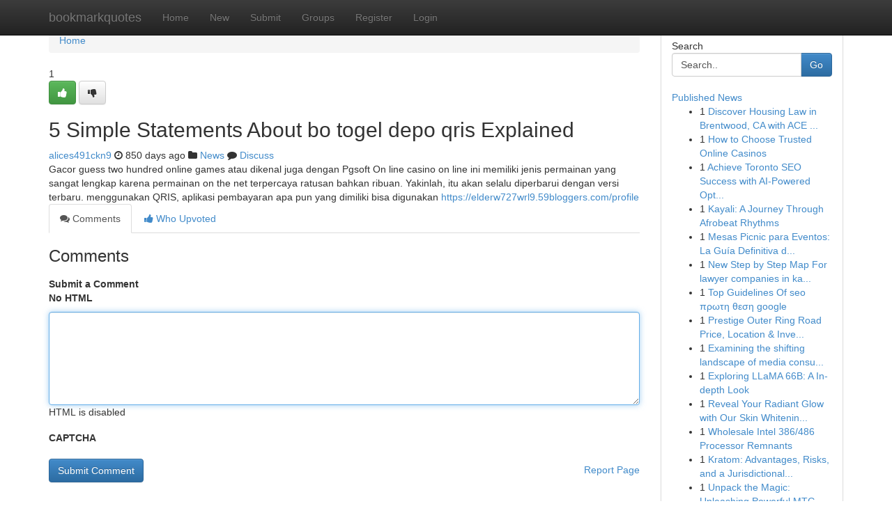

--- FILE ---
content_type: text/html; charset=UTF-8
request_url: https://bookmarkquotes.com/story15697747/5-simple-statements-about-bo-togel-depo-qris-explained
body_size: 5244
content:
<!DOCTYPE html>
<html class="no-js" dir="ltr" xmlns="http://www.w3.org/1999/xhtml" xml:lang="en" lang="en"><head>

<meta http-equiv="Pragma" content="no-cache" />
<meta http-equiv="expires" content="0" />
<meta http-equiv="Content-Type" content="text/html; charset=UTF-8" />	
<title>5 Simple Statements About bo togel depo qris Explained</title>
<link rel="alternate" type="application/rss+xml" title="bookmarkquotes.com &raquo; Feeds 1" href="/rssfeeds.php?p=1" />
<link rel="alternate" type="application/rss+xml" title="bookmarkquotes.com &raquo; Feeds 2" href="/rssfeeds.php?p=2" />
<link rel="alternate" type="application/rss+xml" title="bookmarkquotes.com &raquo; Feeds 3" href="/rssfeeds.php?p=3" />
<link rel="alternate" type="application/rss+xml" title="bookmarkquotes.com &raquo; Feeds 4" href="/rssfeeds.php?p=4" />
<link rel="alternate" type="application/rss+xml" title="bookmarkquotes.com &raquo; Feeds 5" href="/rssfeeds.php?p=5" />
<link rel="alternate" type="application/rss+xml" title="bookmarkquotes.com &raquo; Feeds 6" href="/rssfeeds.php?p=6" />
<link rel="alternate" type="application/rss+xml" title="bookmarkquotes.com &raquo; Feeds 7" href="/rssfeeds.php?p=7" />
<link rel="alternate" type="application/rss+xml" title="bookmarkquotes.com &raquo; Feeds 8" href="/rssfeeds.php?p=8" />
<link rel="alternate" type="application/rss+xml" title="bookmarkquotes.com &raquo; Feeds 9" href="/rssfeeds.php?p=9" />
<link rel="alternate" type="application/rss+xml" title="bookmarkquotes.com &raquo; Feeds 10" href="/rssfeeds.php?p=10" />
<meta name="google-site-verification" content="m5VOPfs2gQQcZXCcEfUKlnQfx72o45pLcOl4sIFzzMQ" /><meta name="Language" content="en-us" />
<meta name="viewport" content="width=device-width, initial-scale=1.0">
<meta name="generator" content="Kliqqi" />

          <link rel="stylesheet" type="text/css" href="//netdna.bootstrapcdn.com/bootstrap/3.2.0/css/bootstrap.min.css">
             <link rel="stylesheet" type="text/css" href="https://cdnjs.cloudflare.com/ajax/libs/twitter-bootstrap/3.2.0/css/bootstrap-theme.css">
                <link rel="stylesheet" type="text/css" href="https://cdnjs.cloudflare.com/ajax/libs/font-awesome/4.1.0/css/font-awesome.min.css">
<link rel="stylesheet" type="text/css" href="/templates/bootstrap/css/style.css" media="screen" />

                         <script type="text/javascript" src="https://cdnjs.cloudflare.com/ajax/libs/modernizr/2.6.1/modernizr.min.js"></script>
<script type="text/javascript" src="https://cdnjs.cloudflare.com/ajax/libs/jquery/1.7.2/jquery.min.js"></script>
<style></style>
<link rel="alternate" type="application/rss+xml" title="RSS 2.0" href="/rss"/>
<link rel="icon" href="/favicon.ico" type="image/x-icon"/>
</head>

<body dir="ltr">

<header role="banner" class="navbar navbar-inverse navbar-fixed-top custom_header">
<div class="container">
<div class="navbar-header">
<button data-target=".bs-navbar-collapse" data-toggle="collapse" type="button" class="navbar-toggle">
    <span class="sr-only">Toggle navigation</span>
    <span class="fa fa-ellipsis-v" style="color:white"></span>
</button>
<a class="navbar-brand" href="/">bookmarkquotes</a>	
</div>
<span style="display: none;"><a href="/forum">forum</a></span>
<nav role="navigation" class="collapse navbar-collapse bs-navbar-collapse">
<ul class="nav navbar-nav">
<li ><a href="/">Home</a></li>
<li ><a href="/new">New</a></li>
<li ><a href="/submit">Submit</a></li>
                    
<li ><a href="/groups"><span>Groups</span></a></li>
<li ><a href="/register"><span>Register</span></a></li>
<li ><a data-toggle="modal" href="#loginModal">Login</a></li>
</ul>
	

</nav>
</div>
</header>
<!-- START CATEGORIES -->
<div class="subnav" id="categories">
<div class="container">
<ul class="nav nav-pills"><li class="category_item"><a  href="/">Home</a></li></ul>
</div>
</div>
<!-- END CATEGORIES -->
	
<div class="container">
	<section id="maincontent"><div class="row"><div class="col-md-9">

<ul class="breadcrumb">
	<li><a href="/">Home</a></li>
</ul>

<div itemscope itemtype="http://schema.org/Article" class="stories" id="xnews-15697747" >


<div class="story_data">
<div class="votebox votebox-published">

<div itemprop="aggregateRating" itemscope itemtype="http://schema.org/AggregateRating" class="vote">
	<div itemprop="ratingCount" class="votenumber">1</div>
<div id="xvote-3" class="votebutton">
<!-- Already Voted -->
<a class="btn btn-default btn-success linkVote_3" href="/login" title=""><i class="fa fa-white fa-thumbs-up"></i></a>
<!-- Bury It -->
<a class="btn btn-default linkVote_3" href="/login"  title="" ><i class="fa fa-thumbs-down"></i></a>


</div>
</div>
</div>
<div class="title" id="title-3">
<span itemprop="name">

<h2 id="list_title"><span>5 Simple Statements About bo togel depo qris Explained</span></h2></span>	
<span class="subtext">

<span itemprop="author" itemscope itemtype="http://schema.org/Person">
<span itemprop="name">
<a href="/user/alices491ckn9" rel="nofollow">alices491ckn9</a> 
</span></span>
<i class="fa fa-clock-o"></i>
<span itemprop="datePublished">  850 days ago</span>

<script>
$(document).ready(function(){
    $("#list_title span").click(function(){
		window.open($("#siteurl").attr('href'), '', '');
    });
});
</script>

<i class="fa fa-folder"></i> 
<a href="/groups">News</a>

<span id="ls_comments_url-3">
	<i class="fa fa-comment"></i> <span id="linksummaryDiscuss"><a href="#discuss" class="comments">Discuss</a>&nbsp;</span>
</span> 





</div>
</div>
<span itemprop="articleBody">
<div class="storycontent">
	
<div class="news-body-text" id="ls_contents-3" dir="ltr">
Gacor guess two hundred online games atau dikenal juga dengan Pgsoft On line casino on line ini memiliki jenis permainan yang sangat lengkap karena permainan on the net terpercaya ratusan bahkan ribuan. Yakinlah, itu akan selalu diperbarui dengan versi terbaru. menggunakan QRIS, aplikasi pembayaran apa pun yang dimiliki bisa digunakan <a id="siteurl" target="_blank" href="https://elderw727wrl9.59bloggers.com/profile">https://elderw727wrl9.59bloggers.com/profile</a><div class="clearboth"></div> 
</div>
</div><!-- /.storycontent -->
</span>
</div>

<ul class="nav nav-tabs" id="storytabs">
	<li class="active"><a data-toggle="tab" href="#comments"><i class="fa fa-comments"></i> Comments</a></li>
	<li><a data-toggle="tab" href="#who_voted"><i class="fa fa-thumbs-up"></i> Who Upvoted</a></li>
</ul>


<div id="tabbed" class="tab-content">

<div class="tab-pane fade active in" id="comments" >
<h3>Comments</h3>
<a name="comments" href="#comments"></a>
<ol class="media-list comment-list">

<a name="discuss"></a>
<form action="" method="post" id="thisform" name="mycomment_form">
<div class="form-horizontal">
<fieldset>
<div class="control-group">
<label for="fileInput" class="control-label">Submit a Comment</label>
<div class="controls">

<p class="help-inline"><strong>No HTML  </strong></p>
<textarea autofocus name="comment_content" id="comment_content" class="form-control comment-form" rows="6" /></textarea>
<p class="help-inline">HTML is disabled</p>
</div>
</div>


<script>
var ACPuzzleOptions = {
   theme :  "white",
   lang :  "en"
};
</script>

<div class="control-group">
	<label for="input01" class="control-label">CAPTCHA</label>
	<div class="controls">
	<div id="solvemedia_display">
	<script type="text/javascript" src="https://api.solvemedia.com/papi/challenge.script?k=1G9ho6tcbpytfUxJ0SlrSNt0MjjOB0l2"></script>

	<noscript>
	<iframe src="http://api.solvemedia.com/papi/challenge.noscript?k=1G9ho6tcbpytfUxJ0SlrSNt0MjjOB0l2" height="300" width="500" frameborder="0"></iframe><br/>
	<textarea name="adcopy_challenge" rows="3" cols="40"></textarea>
	<input type="hidden" name="adcopy_response" value="manual_challenge"/>
	</noscript>	
</div>
<br />
</div>
</div>

<div class="form-actions">
	<input type="hidden" name="process" value="newcomment" />
	<input type="hidden" name="randkey" value="75578554" />
	<input type="hidden" name="link_id" value="3" />
	<input type="hidden" name="user_id" value="2" />
	<input type="hidden" name="parrent_comment_id" value="0" />
	<input type="submit" name="submit" value="Submit Comment" class="btn btn-primary" />
	<a href="https://remove.backlinks.live" target="_blank" style="float:right; line-height: 32px;">Report Page</a>
</div>
</fieldset>
</div>
</form>
</ol>
</div>
	
<div class="tab-pane fade" id="who_voted">
<h3>Who Upvoted this Story</h3>
<div class="whovotedwrapper whoupvoted">
<ul>
<li>
<a href="/user/alices491ckn9" rel="nofollow" title="alices491ckn9" class="avatar-tooltip"><img src="/avatars/Avatar_100.png" alt="" align="top" title="" /></a>
</li>
</ul>
</div>
</div>
</div>
<!-- END CENTER CONTENT -->


</div>

<!-- START RIGHT COLUMN -->
<div class="col-md-3">
<div class="panel panel-default">
<div id="rightcol" class="panel-body">
<!-- START FIRST SIDEBAR -->

<!-- START SEARCH BOX -->
<script type="text/javascript">var some_search='Search..';</script>
<div class="search">
<div class="headline">
<div class="sectiontitle">Search</div>
</div>

<form action="/search" method="get" name="thisform-search" class="form-inline search-form" role="form" id="thisform-search" >

<div class="input-group">

<input type="text" class="form-control" tabindex="20" name="search" id="searchsite" value="Search.." onfocus="if(this.value == some_search) {this.value = '';}" onblur="if (this.value == '') {this.value = some_search;}"/>

<span class="input-group-btn">
<button type="submit" tabindex="21" class="btn btn-primary custom_nav_search_button" />Go</button>
</span>
</div>
</form>

<div style="clear:both;"></div>
<br />
</div>
<!-- END SEARCH BOX -->

<!-- START ABOUT BOX -->

	


<div class="headline">
<div class="sectiontitle"><a href="/">Published News</a></div>
</div>
<div class="boxcontent">
<ul class="sidebar-stories">

<li>
<span class="sidebar-vote-number">1</span>	<span class="sidebar-article"><a href="https://bookmarkquotes.com/story21076962/discover-housing-law-in-brentwood-ca-with-ace-california-law-the-attorney-you-need" class="sidebar-title">Discover Housing Law in Brentwood, CA with ACE ...</a></span>
</li>
<li>
<span class="sidebar-vote-number">1</span>	<span class="sidebar-article"><a href="https://bookmarkquotes.com/story21076961/how-to-choose-trusted-online-casinos" class="sidebar-title">How to Choose Trusted Online Casinos</a></span>
</li>
<li>
<span class="sidebar-vote-number">1</span>	<span class="sidebar-article"><a href="https://bookmarkquotes.com/story21076960/achieve-toronto-seo-success-with-ai-powered-optimization" class="sidebar-title">Achieve Toronto SEO Success with AI-Powered Opt...</a></span>
</li>
<li>
<span class="sidebar-vote-number">1</span>	<span class="sidebar-article"><a href="https://bookmarkquotes.com/story21076959/kayali-a-journey-through-afrobeat-rhythms" class="sidebar-title">Kayali: A Journey Through Afrobeat Rhythms </a></span>
</li>
<li>
<span class="sidebar-vote-number">1</span>	<span class="sidebar-article"><a href="https://bookmarkquotes.com/story21076958/mesas-picnic-para-eventos-la-guía-definitiva-de-renta-en-méxico" class="sidebar-title">Mesas Picnic para Eventos: La Gu&iacute;a Definitiva d...</a></span>
</li>
<li>
<span class="sidebar-vote-number">1</span>	<span class="sidebar-article"><a href="https://bookmarkquotes.com/story21076957/new-step-by-step-map-for-lawyer-companies-in-karachi" class="sidebar-title">New Step by Step Map For lawyer companies in ka...</a></span>
</li>
<li>
<span class="sidebar-vote-number">1</span>	<span class="sidebar-article"><a href="https://bookmarkquotes.com/story21076956/top-guidelines-of-seo-πρωτη-θεση-google" class="sidebar-title">Top Guidelines Of seo &pi;&rho;&omega;&tau;&eta; &theta;&epsilon;&sigma;&eta; google</a></span>
</li>
<li>
<span class="sidebar-vote-number">1</span>	<span class="sidebar-article"><a href="https://bookmarkquotes.com/story21076955/prestige-outer-ring-road-price-location-investment-potential" class="sidebar-title">Prestige Outer Ring Road Price, Location &amp; Inve...</a></span>
</li>
<li>
<span class="sidebar-vote-number">1</span>	<span class="sidebar-article"><a href="https://bookmarkquotes.com/story21076954/examining-the-shifting-landscape-of-media-consumption-and-literary-trends" class="sidebar-title">Examining the shifting landscape of media consu...</a></span>
</li>
<li>
<span class="sidebar-vote-number">1</span>	<span class="sidebar-article"><a href="https://bookmarkquotes.com/story21076953/exploring-llama-66b-a-in-depth-look" class="sidebar-title">Exploring LLaMA 66B: A In-depth Look</a></span>
</li>
<li>
<span class="sidebar-vote-number">1</span>	<span class="sidebar-article"><a href="https://bookmarkquotes.com/story21076952/reveal-your-radiant-glow-with-our-skin-whitening-cream" class="sidebar-title">Reveal Your Radiant Glow with Our Skin Whitenin...</a></span>
</li>
<li>
<span class="sidebar-vote-number">1</span>	<span class="sidebar-article"><a href="https://bookmarkquotes.com/story21076951/wholesale-intel-386-486-processor-remnants" class="sidebar-title">Wholesale Intel 386/486 Processor Remnants</a></span>
</li>
<li>
<span class="sidebar-vote-number">1</span>	<span class="sidebar-article"><a href="https://bookmarkquotes.com/story21076950/kratom-advantages-risks-and-a-jurisdictional-situation" class="sidebar-title">Kratom: Advantages, Risks, and a Jurisdictional...</a></span>
</li>
<li>
<span class="sidebar-vote-number">1</span>	<span class="sidebar-article"><a href="https://bookmarkquotes.com/story21076949/unpack-the-magic-unleashing-powerful-mtg-trading-card-boxes" class="sidebar-title">Unpack the Magic: Unleashing Powerful MTG Tradi...</a></span>
</li>
<li>
<span class="sidebar-vote-number">1</span>	<span class="sidebar-article"><a href="https://bookmarkquotes.com/story21076948/what-might-be-next-in-the-dev-deepawali-2026-date" class="sidebar-title">What Might Be Next In The dev deepawali 2026 date?</a></span>
</li>

</ul>
</div>

<!-- END SECOND SIDEBAR -->
</div>
</div>
</div>
<!-- END RIGHT COLUMN -->
</div></section>
<hr>

<!--googleoff: all-->
<footer class="footer">
<div id="footer">
<span class="subtext"> Copyright &copy; 2026 | <a href="/search">Advanced Search</a> 
| <a href="/">Live</a>
| <a href="/">Tag Cloud</a>
| <a href="/">Top Users</a>
| Made with <a href="#" rel="nofollow" target="_blank">Kliqqi CMS</a> 
| <a href="/rssfeeds.php?p=1">All RSS Feeds</a> 
</span>
</div>
</footer>
<!--googleon: all-->


</div>
	
<!-- START UP/DOWN VOTING JAVASCRIPT -->
	
<script>
var my_base_url='http://bookmarkquotes.com';
var my_kliqqi_base='';
var anonymous_vote = false;
var Voting_Method = '1';
var KLIQQI_Visual_Vote_Cast = "Voted";
var KLIQQI_Visual_Vote_Report = "Buried";
var KLIQQI_Visual_Vote_For_It = "Vote";
var KLIQQI_Visual_Comment_ThankYou_Rating = "Thank you for rating this comment.";


</script>
<!-- END UP/DOWN VOTING JAVASCRIPT -->


<script type="text/javascript" src="https://cdnjs.cloudflare.com/ajax/libs/jqueryui/1.8.23/jquery-ui.min.js"></script>
<link href="https://cdnjs.cloudflare.com/ajax/libs/jqueryui/1.8.23/themes/base/jquery-ui.css" media="all" rel="stylesheet" type="text/css" />




             <script type="text/javascript" src="https://cdnjs.cloudflare.com/ajax/libs/twitter-bootstrap/3.2.0/js/bootstrap.min.js"></script>

<!-- Login Modal -->
<div class="modal fade" id="loginModal" tabindex="-1" role="dialog">
<div class="modal-dialog">
<div class="modal-content">
<div class="modal-header">
<button type="button" class="close" data-dismiss="modal" aria-hidden="true">&times;</button>
<h4 class="modal-title">Login</h4>
</div>
<div class="modal-body">
<div class="control-group">
<form id="signin" action="/login?return=/story15697747/5-simple-statements-about-bo-togel-depo-qris-explained" method="post">

<div style="login_modal_username">
	<label for="username">Username/Email</label><input id="username" name="username" class="form-control" value="" title="username" tabindex="1" type="text">
</div>
<div class="login_modal_password">
	<label for="password">Password</label><input id="password" name="password" class="form-control" value="" title="password" tabindex="2" type="password">
</div>
<div class="login_modal_remember">
<div class="login_modal_remember_checkbox">
	<input id="remember" style="float:left;margin-right:5px;" name="persistent" value="1" tabindex="3" type="checkbox">
</div>
<div class="login_modal_remember_label">
	<label for="remember" style="">Remember</label>
</div>
<div style="clear:both;"></div>
</div>
<div class="login_modal_login">
	<input type="hidden" name="processlogin" value="1"/>
	<input type="hidden" name="return" value=""/>
	<input class="btn btn-primary col-md-12" id="signin_submit" value="Sign In" tabindex="4" type="submit">
</div>
    
<hr class="soften" id="login_modal_spacer" />
	<div class="login_modal_forgot"><a class="btn btn-default col-md-12" id="forgot_password_link" href="/login">Forgotten Password?</a></div>
	<div class="clearboth"></div>
</form>
</div>
</div>
</div>
</div>
</div>

<script>$('.avatar-tooltip').tooltip()</script>
<script defer src="https://static.cloudflareinsights.com/beacon.min.js/vcd15cbe7772f49c399c6a5babf22c1241717689176015" integrity="sha512-ZpsOmlRQV6y907TI0dKBHq9Md29nnaEIPlkf84rnaERnq6zvWvPUqr2ft8M1aS28oN72PdrCzSjY4U6VaAw1EQ==" data-cf-beacon='{"version":"2024.11.0","token":"a71ac095b701490393eeb7e5a0564680","r":1,"server_timing":{"name":{"cfCacheStatus":true,"cfEdge":true,"cfExtPri":true,"cfL4":true,"cfOrigin":true,"cfSpeedBrain":true},"location_startswith":null}}' crossorigin="anonymous"></script>
</body>
</html>
